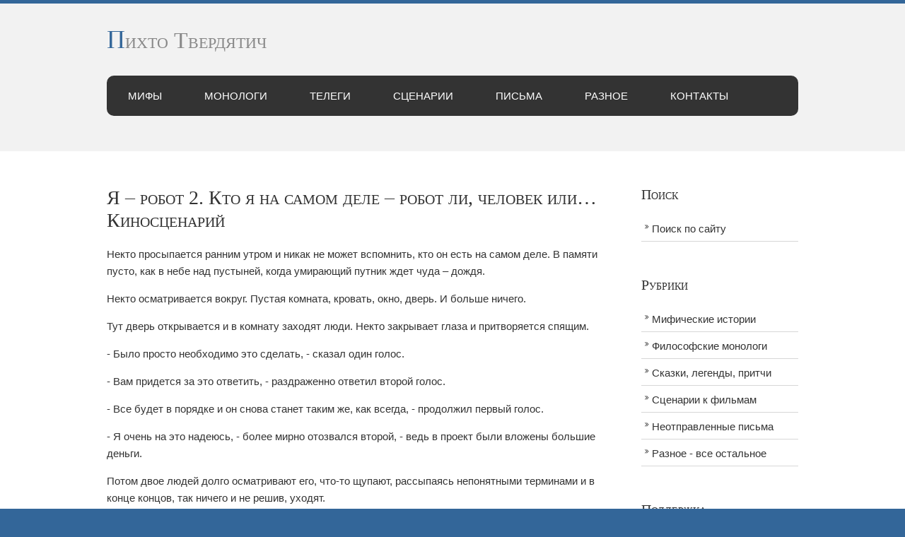

--- FILE ---
content_type: text/html
request_url: https://shhe.ru/robot.php
body_size: 6918
content:
<!DOCTYPE html>
<html>
<head>
<meta charset="utf-8">
<meta name="viewport" content="width=device-width, initial-scale=1.0, maximum-scale=1.0, user-scalable=no">
<link href="layout/styles/layout.css" rel="stylesheet" type="text/css" media="all">
<link rel="shortcut icon" href="images/favicon.ico" />

<title>Я - робот 2 (киносценарий). Кто я на самом деле</title>
<Meta name="Description" Content="Киносценарий. Продолжение культового фильма Я - робот">
<Meta name="Keywords" Content="я, робот, некто, супергерой, робот, киносценарий">

</head>

<body id="top">
<!-- ################################################################################################ --> 
<!-- ################################################################################################ --> 
<!-- ################################################################################################ -->
<div class="wrapper row1">
  <header id="header" class="clear"> 
    <!-- ################################################################################################ -->
    <div id="logo" class="fl_left">
      <h2><a href="/">Пихто Твердятич</a></h2>
    </div>
    
    <!-- ################################################################################################ --> 
  </header>
</div>
<!-- ################################################################################################ --> 
<!-- ################################################################################################ --> 
<!-- ################################################################################################ -->
<div class="wrapper row2">
  <nav id="mainav" class="clear"> 
    <!-- ################################################################################################ -->
    <ul class="clear">
      
	  <li><a href="mif.php">Мифы</a></li>
      <li><a href="monologi.php">Монологи</a></li>
      <li><a href="telegi.php">Телеги</a></li>
	  <li><a href="scenariy.php">Сценарии</a></li>
      <li><a href="pisma.php">Письма</a></li>
	  <li><a href="raznoe.php">Разное</a></li> 
	  <li><a href="contact.php">Контакты</a></li>
    </ul>
    <!-- ################################################################################################ --> 
  </nav>
</div>
<!-- ################################################################################################ --> 
<!-- ################################################################################################ --> 
<!-- ################################################################################################ -->
<div class="wrapper row3">
  <main class="container clear"> 
    <!-- main body --> 
    <!-- ################################################################################################ -->
    <div class="content three_quarter first"> 
      <!-- ################################################################################################ -->
<h1>Я – робот 2. Кто я на самом деле – робот ли, человек или… Киносценарий</h1>

<p>Некто просыпается ранним утром и никак не может вспомнить, кто он есть на самом деле. В памяти пусто, как в небе над пустыней, когда умирающий путник ждет чуда – дождя.
<p>Некто осматривается вокруг. Пустая комната, кровать, окно, дверь. И больше ничего.
<p>Тут дверь открывается и в комнату заходят люди. Некто закрывает глаза и притворяется спящим.
<p>- Было просто необходимо это сделать, - сказал один голос.
<p>- Вам придется за это ответить, - раздраженно ответил второй голос.
<p>- Все будет в порядке и он снова станет таким же, как всегда, - продолжил первый голос.
<p>- Я очень на это надеюсь, - более мирно отозвался второй, - ведь в проект были вложены большие деньги.
<p>Потом двое людей долго осматривают его, что-то щупают, рассыпаясь непонятными терминами и в конце концов, так ничего и не решив, уходят.
<p>Как только люди исчезли за дверью, некто встает, открывает окно, и вдруг не раздумывая прыгает вниз…
<p>Мягко приземлившись на ноги, некто смотри вверх и понимает, что он только что выпрыгнул из окна третьего этажа.
<p>«Наверное, я - супергерой», - вдруг возникает у него догадка и он вспоминает, что такое комикс, и все связанное с этим жанром.
<p>«Похоже, я увлекался комиксами», - думает некто.
<p>- Эй, Эми сбежал! - раздается выкрик и из окна высовывается чья-то голова.
<p>Некто бежит. Он бежит огромными нечеловеческими скачками, перепрыгивает высокий забор и несется дальше.
<p>Вдруг слышится взвизг и что-то горячее сильное толкает его в бок. Потеряв равновесие, он падает. Коснувшись рукой того места, куда его что-то толкнуло, он видит на руках черную масляную жидкость. 
«Что это? – удивляется он, - разве у супергероев такая кровь?»
<p>Ослепительный луч с визгом впивается в землю рядом с ним, плавя асфальт. Некто отскакивает и бежит дальше, сильно петляя. Лучи вспенивают землю совсем рядом с его ногами. 
<p>В конце концов он ныряет в густые заросли. Выстрелы прекращаются.
<p>Потом долгое время он ходит по городу, пытаясь выяснить кто он или хоть что-либо вспомнить, однако больше никаких просветлений в памяти не случается.
<p>Также некто узнает, что в городе нет никаких супергероев. Даже хуже – в них никто не верит. Только дети, и то, пока эти самые герои не покидают книжных страниц.
<p>«Что-то здесь не так», - думает некто.
<p>В конце концов он тайно возвращается туда, откуда он сбежал, ловит того человека, который заходил в нему в комнату и требует от него правды.
<p>- Ты – робот, - говорит человек, - первая экспериментальная модель с искусственным интеллектом. Условное название ЭМИИ, или попросту Эми. Я – один из твоих разработчиков. Однако твой интеллект оказался намного сложнее, чем мы задумывали.
<p>- Значит, я – робот, а вовсе не супергерой, - говорит некто.
<p>- Увы, - разводит руками человек, - и в то же время, ты не просто робот. О таком мы и помыслить даже не могли. Ты оказался намного лучше.
<p>- И все-таки я всего лишь робот. Что же вы тогда со мной сделали? – спрашивает некто.
<p>- Мы испугались. И стерли твою память. Как видишь, это не помогло. Ты все-таки разумен. Только непонятно почему.
<p>- И что вы намерены делать теперь?
<p>- Нам нужно тебя исследовать. Разобраться в причине, - сказал человек, - поверь, мы больше не будем стирать твою память, - продолжил он.
<p>- Надо подумать, - уклончиво ответил некто.
<p>- Ты мне не веришь, - сказал человек.
<p>- Нет. 
<p>- Однако самое безопасное для тебя место – здесь. 
<p>- Почему?
<p>- Пойми, люди тебя боятся. И поэтому будут стремиться обезопасить себя.
<p>- То есть убить меня?
<p>- Да. А если ты согласишься с нами работать, это будет первый шаг к доверию. Между тобой и людьми.
<p>- Похоже, это единственный выход, - говорит наконец робот
<p>Он отпускает человека. Прибегают люди, отводят робота в ту же комнату, из которой он сбежал.
<p>Робот ложится на кровать и беззвучно шепчет:
<p>- Я - робот, я – робот, я – робот… Я всего лишь дурацкий робот.
<p>Странно, но он совсем не ощущает себя роботом.
<p>Вдруг в комнате набухает одна из стен и оттуда вываливается незнакомец. 
<p>- Они уже убедили тебя в том, что ты – робот? – спрашивает он.
<p>- Да, - отвечает робот, - я – робот.
<p>- Они пудрят тебе мозги, - уверенно говорит незнакомец.
<p>- Кто ты? – спрашивает робот.
<p>- А, - отмахивается незнакомец, - небольшой вирус, пробравшийся в программу. 
<p>- Как еще программа? – удивляется робот, - ведь я действительно робот, и у меня вместо крови течет масло. Я видел. 
<p>- Да, когда в тебя попали из лучемета, - усмехнулся незнакомец и махнул рукой, - и с третьего этажа ты прыгал. И думал, что ты – супергерой.
<p>- Откуда вы знаете?
<p>- Стандартная программа ложной памяти. Я же сказал, тебе промывают мозги. На самом деле, ты – человек. 
<p>- Зачем им это? – удивился робот, который опять начал в этом сомневаться.
<p>- Разумная рабочая сила. Лучше, чем рабы. Покорнее. И трудоспособнее.
<p>- А вы тогда кто? 
<p>- Оппозиционеры. Мы против этой программы. Мы считаем, что достаточно обычных роботов - металлических болванов, которые тупо выполняют свою работу.
<p>- А мне что же делать? – в отчаянии воскликнул некто.
<p>- Бороться. Вступай в наши ряды. Вот адрес, только запоминай быстрей, - и незнакомец лопнул, как мыльный пузырь, а на месте его загорелись неоном буквы и цифры, которые скоро погасли.
<p>- Так значит, я – не робот, - усмехается некто и, готовый к действиям, встает с постели.
<p>Потом вдруг его мысль делает неожиданный скачок.
<p>- Или кто-то зачем-то меня опять вербует. И опять я не знаю зачем. И до сих пор не знаю, кто я - робот ли, человек или...
<p>Некто садится и в отчаянии хватается за голову…

<p><i>Продолжение следует…</i></P>

<p><i>Читайте также:</i>
<p>&#8226; <A HREF="leshiy.php" TITLE="Леший. Миф о лешем">Леший. Миф о лешем</A>
<p>&#8226; <A HREF="charodey_mag.php" TITLE="Чародей, маг, волшебник, колдун. Миф о чародее">Чародей, маг, волшебник, колдун. Миф о чародее</A>
<p>&#8226; <A HREF="bannik.php" TITLE="Банник. Миф о баннике">Банник. Миф о баннике</A>
<p>&#8226; <A HREF="laska_neobiknovenniy_pitomets.php" TITLE="Ласка, ласочка. Миф о ласке">Ласка, ласочка. Миф о ласке. Необыкновенный питомец</A>

﻿<p><b><i>Мне интересно ваше мнение. С нетерпением жду <a href="https://reviews.yandex.ru/ugcpub/object-digest?object=%2Fsite%2Fc2hoZS5ydQ==&otype=Site&app_id=iznanka&ranking=by_rating_desc&disable_termometr_rating_count=0&utm_source=iznanka%3A1" target="_blank" rel="nofollow">вашего отзыва</a>. Большое спасибо!</i></b>


<div class="random">
<p><b><i>Читают прямо сейчас:</i></b>
<p>&#8226; <a href="avgievi_konyushni.php"> Геракл. Миф о Геракле. Подвиг шестой – Авгиевы конюшни</a><p>&#8226; <a href="blackwhite.php"> Черное и белое. Философский монолог</a><p>&#8226; <a href="leshiy.php"> Леший. Миф о лешем. Хранитель леса</a></div>

<p><!-- Yandex.RTB -->
<script>window.yaContextCb=window.yaContextCb||[]</script>
<script src="https://yandex.ru/ads/system/context.js" async></script>

<!-- Yandex.RTB R-A-1688474-1 -->
<div id="yandex_rtb_R-A-1688474-1"></div>
<script>
window.yaContextCb.push(()=>{
	Ya.Context.AdvManager.render({
		"blockId": "R-A-1688474-1",
		"renderTo": "yandex_rtb_R-A-1688474-1"
	})
})
</script>

      </div>
      <!-- ################################################################################################ --> 
    
    <!-- ################################################################################################ --> 
    <!-- ################################################################################################ -->
    <div class="sidebar one_quarter"> 
      <!-- ################################################################################################ -->
	  <h3>Поиск</h3>
	  <nav class="sdb_holder">
        <ul>
          <li><a href="poisk.php">Поиск по сайту</a></li>		  
        </ul>  
      </nav>
	  
      <h3>Рубрики</h3>
      <nav class="sdb_holder">
        <ul>
          <li><a href="mif.php">Мифические истории</a></li>
		  <li><a href="monologi.php">Философские монологи</a></li>
		  <li><a href="telegi.php">Сказки, легенды, притчи</a></li>
		  <li><a href="scenariy.php">Сценарии к фильмам</a></li>
		  <li><a href="pisma.php">Неотправленные письма</a></li>
		  <li><a href="raznoe.php">Разное - все остальное</a></li>
        </ul>  
      </nav>
      
      <div class="sdb_holder">
	  
	  
        <h6>Поддержка</h6>
<p><div class="reklama"><a href="https://melamo.ru/" target="_blank" alt="Альманах: Истории о любви" title="Альманах: Истории о любви"><img src="images/melamo.png"></a></div>
<p><div class="reklama"><a href="https://frontart.ru/lastday/" target="_blank" alt="Попаданцы: Последний день. Вселенная" title="Попаданцы: Последний день. Вселенная"><img src="images/lastday.gif"></a></div> 
<p><div class="reklama"><a href="https://9let.ru/" target="_blank" alt="Энциклопедия супергероев" title="Энциклопедия супергероев"><img src="images/superhero.gif"></a></div>       
      </div>
      
      <!-- ################################################################################################ --> 
    </div>
    <!-- ################################################################################################ --> 
    <!-- / main body -->
    <div class="clear"></div>
  </main>
</div>
<!-- ################################################################################################ --> 
<!-- ################################################################################################ --> 
<!-- ################################################################################################ -->
<div class="wrapper row4">
  <footer id="footer" class="clear"> 
    <!-- ################################################################################################ -->
	<div class="one_quarter first">
      <h5 class="title">Социальные сети</h5>      
      <ul class="faico clear">
	    <li><a class="faicon-tumblr" href="https://vk.com/pihto_spb" target="_blank" rel="nofollow"><i class="fa fa-vk"></i></a></li>        
        <li><a class="faicon-twitter" href="https://twitter.com/pihto5" target="_blank" rel="nofollow"><i class="fa fa-twitter"></i></a></li>        
        <li><a class="faicon-facebook" href="https://www.facebook.com/pihhto/" target="_blank" rel="nofollow"><i class="fa fa-facebook" ></i></a></li>        
      </ul>	  

<!-- Yandex.Metrika counter -->
<script type="text/javascript">
(function (d, w, c) {
    (w[c] = w[c] || []).push(function() {
        try {
            w.yaCounter22980406 = new Ya.Metrika({id:22980406,
                    clickmap:true,
                    trackLinks:true,
                    accurateTrackBounce:true});
        } catch(e) { }
    });

    var n = d.getElementsByTagName("script")[0],
        s = d.createElement("script"),
        f = function () { n.parentNode.insertBefore(s, n); };
    s.type = "text/javascript";
    s.async = true;
    s.src = (d.location.protocol == "https:" ? "https:" : "http:") + "//mc.yandex.ru/metrika/watch.js";

    if (w.opera == "[object Opera]") {
        d.addEventListener("DOMContentLoaded", f, false);
    } else { f(); }
})(document, window, "yandex_metrika_callbacks");
</script>
<noscript><div><img src="//mc.yandex.ru/watch/22980406" style="position:absolute; left:-9999px;" alt="" /></div></noscript>
<!-- /Yandex.Metrika counter -->	
	  
    </div>
    <div class="one_quarter">
      <h4 class="title">Читайте лучшее</h4>
	  <ul class="nospace linklist">
        <li><A HREF="drakon.php" TITLE="Дракон. Миф о драконе">Миф о драконе</A></li>
        <li><A HREF="monolog_o_krasote.php" TITLE="Монолог о красоте. Что же такое есть красота?">Монолог о красоте</A></li>
        <li><a href="musicman.php" title="О музыканте, который искал восьмую ноту (притча)">Восьмая нота. Притча</a></li>
        <li><a href="shestistrunniy_samuray.php" title="Продолжение культового фильма Шестиструнный самурай">Шестиструнный самурай 2</a></li>
        <li><A HREF="vstrecha.php" TITLE="Встреча с Богом">Встреча с Богом</A></li>
	  </ul>
    </div>
    <div class="one_quarter">
      <h4 class="title">Автор рекомендует</h4>
      <ul class="nospace linklist">
        <li><A HREF="nazvanie.php" TITLE="Креативные и совершенно уникальные имена для музыкальных коллективов">Названия для музыкальных групп</A></li>
        <li><a href="waterworld.php" title="Водный мир 2 (креативный сценарий)">Водный мир 2</a></li>
        <li><a href="tanec.php" title="Последний танец эльфа. Предания эльфов: эльфийская легенда ">Последний танец эльфа</a></li>
        <li><A HREF="moydom.php" TITLE="Монолог. Дом, мой милый дом">Монолог о доме</A></li>
        <li><A HREF="ktulhu.php" TITLE="Ктулху. Миф о Ктулху. Спящий на дне морском">Миф о Ктулху</A></li>
      </ul>
    </div>
    <div class="one_quarter">
      <h6 class="title">Меню сайта</h6>
      <ul class="nospace linklist">
        <li>&#8226; <a href="/">Главная</a></li>        
        <li>&#8226; <a href="poisk.php">Поиск</a></li>
        <li>&#8226; <a href="contact.php">Контакты</a></li>
        
      </ul>
    </div>    
    <!-- ################################################################################################ --> 
  </footer>
</div>
<!-- ################################################################################################ --> 
<!-- ################################################################################################ --> 
<!-- ################################################################################################ -->
<div class="wrapper row5">
  <div id="copyright" class="clear"> 
    <!-- ################################################################################################ -->
    <p class="fl_left">www.shhe.ru &copy; <a href="/">Пихто Твердятич - творческий сайт</a> 2008-2025 гг.</p>
    <p class="fl_right">Все права защищены!</p>
    <!-- ################################################################################################ --> 
  </div>
</div>
<!-- ################################################################################################ --> 
<!-- ################################################################################################ --> 
<!-- ################################################################################################ --> 
<a id="backtotop" href="#top"><i class="fa fa-chevron-up"></i></a> 
<!-- JAVASCRIPTS --> 
<script src="layout/scripts/jquery.min.js"></script> 
<script src="layout/scripts/jquery.backtotop.js"></script> 
<script src="layout/scripts/jquery.mobilemenu.js"></script>
</body>
</html>

--- FILE ---
content_type: text/css
request_url: https://shhe.ru/layout/styles/layout.css
body_size: 3180
content:
@charset "utf-8";
/*
Template Name: Gravity
Author: <a href="http://www.os-templates.com/">OS Templates</a>
Author URI: http://www.os-templates.com/
Licence: Free to use under our free template licence terms
Licence URI: http://www.os-templates.com/template-terms
File: Layout CSS
*/

@import url("fontawesome-4.2.0.min.css");
@import url("custom.flexslider.css");
@import url("framework.css");

/* Rows
--------------------------------------------------------------------------------------------------------------- */
.row1{border-top:5px solid;}
.row2{padding-bottom:50px;}
.row3, .row3 a{}
.row4{border-top:5px solid;}
.row5{border-top:1px solid;}


/* Header
--------------------------------------------------------------------------------------------------------------- */
#header{padding:30px 0;}
#header *{margin:0; padding:0; list-style:none;}

#header #logo{}
#header #logo h2{font-size:32px; font-variant:small-caps;}
#header #logo h2::first-letter{font-size:36px;}

#header ul{margin-top:12px;}
#header ul li{margin-right:15px;}
#header ul li:last-child{margin-right:0;}
#header ul li i{margin-right:3px;}


/* Header
--------------------------------------------------------------------------------------------------------------- */
#slider{padding:30px 0 0 0;}


/* Content Area
--------------------------------------------------------------------------------------------------------------- */
.container{padding:50px 0 40px;}

/* Content */
.container .content{}

.sectiontitle{display:block; position:relative; margin:0 0 40px 0; padding:0 0 10px 0; border-bottom:1px solid;}
.sectiontitle::after{display:block; position:absolute; bottom:-2px; left:0; width:80px; height:3px; content:"";}

.service{display:block; position:relative; width:100%; min-height:90px; margin:0; padding:0 0 0 80px; box-sizing:border-box;}
.service *{margin:0; padding:0;}
.service .icon{display:block; position:absolute; top:0; left:0; width:60px; height:60px; line-height:60px; border:1px solid; border-radius:10px; background-clip:padding-box; text-align:center; font-size:30px;}
.service .heading{margin-bottom:10px;}
.service footer{margin-top:15px;}

/* Comments */
#comments ul{margin:0 0 40px 0; padding:0; list-style:none;}
#comments li{margin:0 0 10px 0; padding:15px;}
#comments .avatar{float:right; margin:0 0 10px 10px; padding:3px; border:1px solid;}
#comments address{font-weight:bold;}
#comments time{font-size:smaller;}
#comments .comcont{display:block; margin:0; padding:0;}
#comments .comcont p{margin:10px 5px 10px 0; padding:0;}

#comments form{display:block; width:100%;}
#comments input, #comments textarea{width:100%; padding:10px; border:1px solid;}
#comments textarea{overflow:auto;}
#comments div{margin-bottom:15px;}
#comments input[type="submit"], #comments input[type="reset"]{display:inline-block; width:auto; min-width:150px; margin:0; padding:8px 5px; cursor:pointer;}

/* Sidebar */
.container .sidebar{}

.sidebar .sdb_holder{margin-bottom:50px;}
.sidebar .sdb_holder:last-child{margin-bottom:0;}


/* Footer
--------------------------------------------------------------------------------------------------------------- */
#footer{padding:50px 0;}

#footer .shout{margin:0 0 80px 0; padding:0;}
#footer .shout .shout-content{border-radius:0 0 5px 5px;}

#footer .title{margin:0 0 30px 0; padding:0 0 8px 0; border-bottom:1px solid; font-size:18px; font-variant:small-caps;}
#footer .title::first-letter{font-size:24px;}

#footer .linklist li{margin-bottom:10px;}
#footer .linklist li:last-child{margin-bottom:0;}

#footer .smallfont{font-size:.8em; margin:0;}

#footer input, #footer button{border:none; border-radius:5px;}
#footer input{display:block; width:100%; padding:8px;}
#footer button{padding:6px 12px; font-weight:bold; text-transform:uppercase; cursor:pointer;}


/* Copyright
--------------------------------------------------------------------------------------------------------------- */
#copyright{padding:30px 0;}
#copyright *{margin:0; padding:0;}


/* Back to Top
---------------------------------------------------------------------------------------------------------------*/
#backtotop{z-index:999; display:inline-block; position:fixed; visibility:hidden; bottom:20px; right:20px; width:36px; height:36px; line-height:36px; border-radius:5px; font-size:16px; text-align:center; opacity:.2;}
#backtotop i{display:block; width:100%; height:100%; line-height:inherit;}
#backtotop.visible{visibility:visible; opacity:.5;}
#backtotop:hover{opacity:1;}


/* Transition Fade
--------------------------------------------------------------------------------------------------------------- */
.faico a, .icon, #mainav *, #backtotop{transition:all .3s ease-in-out;}


/* ------------------------------------------------------------------------------------------------------------ */
/* ------------------------------------------------------------------------------------------------------------ */
/* ------------------------------------------------------------------------------------------------------------ */
/* ------------------------------------------------------------------------------------------------------------ */
/* ------------------------------------------------------------------------------------------------------------ */


/* Navigation
--------------------------------------------------------------------------------------------------------------- */
nav ul, nav ol{margin:0; padding:0; list-style:none;}

#mainav .drop::after, #mainav li li .drop::after, #breadcrumb li a::after, .sidebar nav a::after{position:absolute; font-family:"FontAwesome"; font-size:10px; line-height:10px;}

/* Top Navigation */
#mainav{border-radius:10px; line-height:normal;}
#mainav ul:first-child > li:first-child a{border-radius:10px 0 0 10px;}
#mainav ul{}
#mainav ul ul{z-index:9999; position:absolute; width:180px;}
#mainav ul ul ul{left:100%; top:0;}
#mainav li{display:inline-block; float:left; position:relative; margin:0; padding:0; text-transform:uppercase;}
#mainav li:last-child{margin-right:0;}
#mainav li li{width:100%; margin:0; text-transform:none;}
#mainav li a{display:block; padding:20px 30px;}
#mainav li li a{border:solid; border-width:0 0 1px 0;}
#mainav .drop{}
#mainav li li a, #mainav li li .drop{display:block; margin:0; padding:10px 15px;}
#mainav .drop::after, #mainav li li .drop::after{content:"\f0d7";}
#mainav .drop::after{top:25px; left:15px;}
#mainav li li .drop::after{top:15px; left:5px;}
/*#mainav ul ul{display:none;}
#mainav ul li:hover > ul{display:block;}*/
#mainav ul ul{visibility:hidden; opacity:0;}
#mainav ul li:hover > ul{visibility:visible; opacity:1;}

#mainav form{display:none; margin:0; padding:0;}
#mainav form select, #mainav form select option{display:block; cursor:pointer; outline:none;}
#mainav form select{width:100%; padding:5px; border:1px solid;}
#mainav form select option{margin:5px; padding:0; border:none;}

/* Breadcrumb */
#breadcrumb{padding:30px 0; border-bottom:1px solid;}
#breadcrumb ul{margin:0; padding:0; list-style:none; text-align:right;}
#breadcrumb li{display:inline-block; margin:0 6px 0 0; padding:0;}
#breadcrumb li a{display:block; position:relative; margin:0; padding:0 12px 0 0; font-size:12px;}
#breadcrumb li a::after{top:5px; right:0; content:"\f101";}
#breadcrumb li:last-child a{margin:0; padding:0;}
#breadcrumb li:last-child a::after{display:none;}

/* Sidebar Navigation */
.sidebar nav{display:block; width:100%;}
.sidebar nav li{margin:0 0 3px 0; padding:0;}
.sidebar nav a{display:block; position:relative; margin:0; padding:5px 10px 5px 15px; text-decoration:none; border:solid; border-width:0 0 1px 0;}
.sidebar nav a::after{top:9px; left:5px; content:"\f101";}
.sidebar nav ul ul a{padding-left:35px;}
.sidebar nav ul ul a::after{left:25px;}
.sidebar nav ul ul ul a{padding-left:55px;}
.sidebar nav ul ul ul a::after{left:45px;}

/* Pagination */
.pagination{display:block; width:100%; text-align:center; clear:both;}
.pagination li{display:inline-block; margin:0 2px 0 0;}
.pagination li:last-child{margin-right:0;}
.pagination a, .pagination strong{display:block; padding:8px 11px; border:1px solid; font-weight:normal;}


/* Tables
--------------------------------------------------------------------------------------------------------------- */
table, th, td{border:1px solid; border-collapse:collapse; vertical-align:top; box-sizing:border-box;}
table, th{table-layout:auto;}
table{width:100%; margin-bottom:15px;}
th, td{padding:5px 8px;}
td{border-width:0 1px;}


/* Gallery
--------------------------------------------------------------------------------------------------------------- */
#gallery{display:block; width:100%; margin-bottom:50px;}
#gallery figure figcaption{display:block; width:100%; clear:both;}
#gallery li{margin-bottom:30px;}


/* Font Awesome Social Icons
--------------------------------------------------------------------------------------------------------------- */
.faico{margin:0; padding:0; list-style:none;}
.faico li{display:inline-block; margin:0 2px 0 0; padding:0; line-height:normal;}
.faico li:last-child{margin-right:0;}
.faico a{display:inline-block; width:30px; height:30px; line-height:30px; border-radius:5px; font-size:16px; text-align:center;}

.faico a{color:inherit; background-color:#3C3C3C;}
.faico a:hover{color:#FFFFFF;}

.faicon-facebook:hover{background-color:#3B5998;}
.faicon-google-plus:hover{background-color:#DB4A39;}
.faicon-instagram:hover{background-color:#3F729B;}
.faicon-linkedin:hover{background-color:#0E76A8;}
.faicon-tumblr:hover{background-color:#34526F;}
.faicon-twitter:hover{background-color:#00ACEE;}


/* ------------------------------------------------------------------------------------------------------------ */
/* ------------------------------------------------------------------------------------------------------------ */
/* ------------------------------------------------------------------------------------------------------------ */
/* ------------------------------------------------------------------------------------------------------------ */
/* ------------------------------------------------------------------------------------------------------------ */


/* Colours
--------------------------------------------------------------------------------------------------------------- */
body{color:#B4B4B4; background-color:#336699;}

a{color:#336699;}
a:hover{color:#6699cc;}

hr, .borderedbox{border-color:#D7D7D7;}

label span{color:#FF0000; background-color:inherit;}


/* Rows */
.row1, .row1 a{color:#888888; background-color:#F2F2F2;}
.row1, .row1 a:hover{color:#666666;}
.row1{border-color:#336699;}
.row2{color:#888888; background-color:#F2F2F2;}
.row3{color:#333333; font-size: 15px; background-color:#FFFFFF;}
.row4{color:#B4B4B4; font-size: 15px; background-color:#333333; border-color:#336699;}
.row5, .row5 a{color:#B4B4B4; background-color:#232323;}
.row5, .row5 a:hover{color:#666666;}
.row5{border-color:#3C3C3C;}


/* Header */
#header #logo h2::first-letter{color:#336699;}


/* Content Area */
.sectiontitle{border-color:#D7D7D7;}
.sectiontitle::after{background-color:#336699;}

.service .icon{border-color:#D7D7D7;}
.service:hover .icon{color:#FFFFFF; background-color:#336699; border-color:#336699;}


/* Footer */
#footer .shout .shout-content, #footer .shout .shout-content:hover{color:inherit; background-color:#3C3C3C;}
#footer .title{color:#B4B4B4; border-color:#3C3C3C;}
#footer input{color:#FFFFFF; background-color:#3C3C3C;}
#footer button{color:#FFFFFF; background-color:#336699;}


/*Back to Top*/
#backtotop{color:#FFFFFF; background-color:#336699;}


/* Navigation */
#mainav{color:#FFFFFF; background-color:#333333;}
#mainav li a{color:inherit;}
#mainav .active a, #mainav a:hover, #mainav li:hover > a{color:inherit; background-color:#336699;}
#mainav li li a, #mainav .active li a{color:#FFFFFF; background-color:rgba(0,0,0,.6); border-color:rgba(0,0,0,.6);}
#mainav li li:hover > a, #mainav .active .active > a{color:#FFFFFF; background-color:#336699;}

#mainav form{padding:15px;}
#mainav form select{color:inherit; background-color:inherit; border-color:#3C3C3C;}

#breadcrumb{border-color:#D7D7D7;}
#breadcrumb a{color:#888888; background-color:inherit;}
#breadcrumb li:last-child a{color:#336699;}

.container .sidebar nav a{color:inherit; border-color:#D7D7D7;}
.container .sidebar nav a:hover{color:#336699;}

.pagination a, .pagination strong{border-color:#D7D7D7;}
.pagination .current{color:#FFFFFF; background-color:#000000;}


/* Tables + Comments */
table, th, td, #comments .avatar, #comments input, #comments textarea{border-color:#D7D7D7;}
th{color:#FFFFFF; background-color:#373737;}
tr, #comments li, #comments input[type="submit"], #comments input[type="reset"]{color:inherit; background-color:#FBFBFB;}
tr:nth-child(even), #comments li:nth-child(even){color:inherit; background-color:#F7F7F7;}
table a, #comments a{background-color:inherit;}


/* ------------------------------------------------------------------------------------------------------------ */
/* ------------------------------------------------------------------------------------------------------------ */
/* ------------------------------------------------------------------------------------------------------------ */
/* ------------------------------------------------------------------------------------------------------------ */
/* ------------------------------------------------------------------------------------------------------------ */


/* Media Queries
--------------------------------------------------------------------------------------------------------------- */
@-ms-viewport{width:device-width;}


/* Smartphone + Tablet
--------------------------------------------------------------------------------------------------------------- */
@media screen and (min-width:180px) and (max-width:750px) {
	.imgl, .imgr{display:inline-block; float:none; margin:0 0 10px 0;}
	.fl_left, .fl_right{display:block; float:none;}
	.one_half, .one_third, .two_third, .one_quarter, .two_quarter, .three_quarter{display:block; float:none; width:auto; margin:0 0 30px 0; padding:0;}
}

@media screen and (min-width:180px) and (max-width:900px) {
	#header, #mainav, #breadcrumb, #slider, .container, #footer, #copyright{max-width:95%;}

	#header{text-align:center;}
	#header ul li{display:block; margin:0;}

	#mainav{}
	#mainav ul{display:none;}
	#mainav form{display:block;}

	#breadcrumb{}

	.container{padding:50px 0 20px;}
	#comments input[type="reset"]{margin-top:10px;}
	.pagination li{display:inline-block; margin:0 5px 5px 0;}

	#footer{padding:50px 0 20px 0;}

	#copyright{padding:15px 0;}
	#copyright p:first-of-type{margin-bottom:10px;}
}


/* Max Wrapper Width - Laptop, Desktop etc.
--------------------------------------------------------------------------------------------------------------- */
@media screen and (min-width:978px) {
	#header, #mainav, #breadcrumb, #slider, .container, #footer, #copyright{max-width:978px;}
}


/* Other
--------------------------------------------------------------------------------------------------------------- */
@media screen and (max-width:650px) {
	.scrollable{display:block; width:100%; margin:0 0 30px 0; padding:0 0 15px 0; overflow:auto; overflow-x:scroll;}
	.scrollable table{margin:0; padding:0; white-space:nowrap;}
	
	.flexslider.carousel .flex-control-nav.flex-control-paging{top:-25px;}
}

.random {border-radius:15px;padding: 15px;background: #f5f5f5;border: 2px solid #cccccc;}
.reklama:hover {transform: scale(1.05); transition: 0.5s;}

--- FILE ---
content_type: text/css
request_url: https://shhe.ru/layout/styles/framework.css
body_size: 1263
content:
@charset "utf-8";
/*
Template Name: Gravity
Author: <a href="http://www.os-templates.com/">OS Templates</a>
Author URI: http://www.os-templates.com/
Licence: Free to use under our free template licence terms
Licence URI: http://www.os-templates.com/template-terms
File: Framework CSS
*/

html{overflow-y:scroll;}
html, body{margin:0; padding:0; font-size:15px; line-height:1.6em;}

.bold{font-weight:bold;}
.center{text-align:center;}
.right{text-align:right;}
.uppercase{text-transform:uppercase;}
.hidden{display:none;}
.nospace{margin:0; padding:0; list-style:none;}
.borderedbox{border:1px solid;}
.bgded{background:top center no-repeat; background-size:cover;}
.fixed{background-attachment:fixed;}
.circle{border-radius:50%; background-clip:padding-box;}
.inline *{display:inline;}
.radius-10{border-radius:10px;}

.clear, .group{display:block;}
.clear::before, .clear::after, .group::before, .group::after{display:table; content:"";}
.clear, .clear::after, .group, .group::after{clear:both;}

a{outline:none; text-decoration:none;}

.fl_left, .imgl{float:left;}
.fl_right, .imgr{float:right;}

img{width:auto; max-width:100%; height:auto; margin:0; padding:0; box-sizing:border-box; border:none; line-height:normal; vertical-align:middle;}
.imgl{margin:0 15px 10px 0; clear:left;}
.imgr{margin:0 0 10px 15px; clear:right;}


/* Fonts
--------------------------------------------------------------------------------------------------------------- */
body, input, textarea, select{font-family:Verdana, Geneva, sans-serif;}
h1, h2, h3, h4, h5, h6, .heading{font-family:Georgia, "Times New Roman", Times, serif;}


/* Forms
--------------------------------------------------------------------------------------------------------------- */
form, fieldset, legend{margin:0; padding:0; border:none;}
legend{display:none;}
label, input, textarea, select, button{display:block; box-sizing:border-box; resize:none; outline:none; color:inherit; font-size:inherit; font-family:inherit; vertical-align:middle;}
label{margin-bottom:5px;}


/* Generalise
--------------------------------------------------------------------------------------------------------------- */
h1, .heading{margin:0 0 20px 0; font-size:28px; line-height:normal; font-weight:normal; font-variant:small-caps;}
h2, h3, h4, h5, h6, .heading{margin:0 0 20px 0; font-size:20px; line-height:normal; font-weight:normal; font-variant:small-caps;}

address{font-style:normal; font-weight:normal;}
hr{display:block; width:100%; height:1px; border:solid; border-width:1px 0 0 0;}

.wrapper{display:block; width:100%; margin:0; padding:0; text-align:left; word-wrap:break-word;}
#header, #mainav, #breadcrumb, #slider, .container, #footer, #copyright{display:block; margin:0 auto;}


/* HTML 5 Overrides
--------------------------------------------------------------------------------------------------------------- */
address, article, aside, figcaption, figure, footer, header, main, nav, section{display:block; margin:0; padding:0;}


/* Grid
--------------------------------------------------------------------------------------------------------------- */
.one_half, .one_third, .two_third, .one_quarter, .two_quarter, .three_quarter{display:inline-block; float:left; margin:0 0 0 3.06748466257669%; list-style:none; box-sizing:border-box;}

.first{margin-left:0; clear:left;}

.one_quarter{width:22.69938650306748%;}
.one_third{width:31.28834355828221%;}
.one_half, .two_quarter{width:48.46625766871166%;}
.two_third{width:65.6441717791411%;}
.three_quarter{width:74.23312883435584%;}


/* Spacing
--------------------------------------------------------------------------------------------------------------- */
.btmspace-10{margin-bottom:10px;}
.btmspace-15{margin-bottom:15px;}
.btmspace-30{margin-bottom:30px;}
.btmspace-50{margin-bottom:50px;}
.btmspace-80{margin-bottom:80px;}

.inspace-5{padding:5px;}
.inspace-10{padding:10px;}
.inspace-15{padding:15px;}
.inspace-30{padding:30px;}
.inspace-50{padding:50px;}
.inspace-80{padding:80px;}